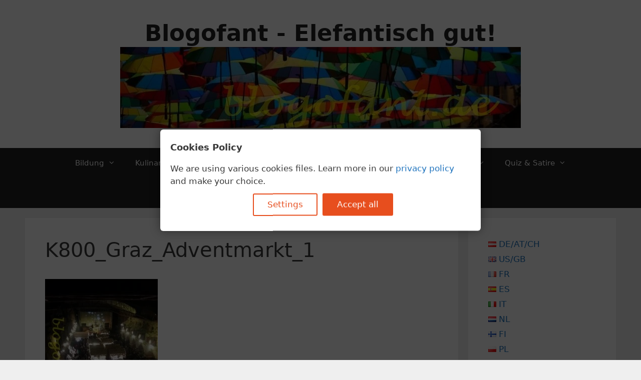

--- FILE ---
content_type: text/html; charset=UTF-8
request_url: https://www.blogofant.de/k800_graz_adventmarkt_1/
body_size: 17274
content:
<!DOCTYPE html><html lang="de-AT" prefix="og: https://ogp.me/ns#"><head><meta charset="UTF-8"> <script defer src="[data-uri]"></script> <style>img:is([sizes="auto" i], [sizes^="auto," i]) { contain-intrinsic-size: 3000px 1500px }</style><meta name="viewport" content="width=device-width, initial-scale=1"><title>K800_Graz_Adventmarkt_1 - Blogofant - Elefantisch gut!</title><meta name="robots" content="follow, index, max-snippet:-1, max-video-preview:-1, max-image-preview:large"/><link rel="canonical" href="https://www.blogofant.de/k800_graz_adventmarkt_1/" /><meta property="og:locale" content="de_DE" /><meta property="og:type" content="article" /><meta property="og:title" content="K800_Graz_Adventmarkt_1 - Blogofant - Elefantisch gut!" /><meta property="og:url" content="https://www.blogofant.de/k800_graz_adventmarkt_1/" /><meta property="og:site_name" content="Blogofant - Elefantisch gut!" /><meta property="article:publisher" content="https://www.facebook.com/davidschlegl.at" /><meta property="article:author" content="https://www.facebook.com/david.schlegl/" /><meta property="og:image" content="https://www.blogofant.de/wp-admin/admin-ajax.php?action=rank_math_overlay_thumb&id=190&type=play&hash=3b9bf94346c0239a012f8c1559f1fd60" /><meta property="og:image:secure_url" content="https://www.blogofant.de/wp-admin/admin-ajax.php?action=rank_math_overlay_thumb&id=190&type=play&hash=3b9bf94346c0239a012f8c1559f1fd60" /><meta property="og:image:width" content="600" /><meta property="og:image:height" content="800" /><meta property="og:image:alt" content="K800_Graz_Adventmarkt_1" /><meta property="og:image:type" content="image/jpeg" /><meta name="twitter:card" content="summary_large_image" /><meta name="twitter:title" content="K800_Graz_Adventmarkt_1 - Blogofant - Elefantisch gut!" /><meta name="twitter:image" content="https://www.blogofant.de/wp-admin/admin-ajax.php?action=rank_math_overlay_thumb&id=190&type=play&hash=3b9bf94346c0239a012f8c1559f1fd60" /> <script type="application/ld+json" class="rank-math-schema-pro">{"@context":"https://schema.org","@graph":[{"@type":"BreadcrumbList","@id":"https://www.blogofant.de/k800_graz_adventmarkt_1/#breadcrumb","itemListElement":[{"@type":"ListItem","position":"1","item":{"@id":"https://www.blogofant.de","name":"Startseite"}},{"@type":"ListItem","position":"2","item":{"@id":"https://www.blogofant.de/k800_graz_adventmarkt_1/","name":"K800_Graz_Adventmarkt_1"}},{"@type":"ListItem","position":"3","item":{"@id":"https://www.blogofant.de/k800_graz_adventmarkt_1/","name":"K800_Graz_Adventmarkt_1"}}]}]}</script> <link rel='dns-prefetch' href='//public-assets.tagconcierge.com' /><link href='https://sp-ao.shortpixel.ai' rel='preconnect' /><link rel="alternate" type="application/rss+xml" title="Blogofant - Elefantisch gut! &raquo; Feed" href="https://www.blogofant.de/de/feed/" /><link rel="alternate" type="application/rss+xml" title="Blogofant - Elefantisch gut! &raquo; Kommentar-Feed" href="https://www.blogofant.de/de/comments/feed/" /><link rel='stylesheet' id='wp-block-library-css' href='https://www.blogofant.de/wp-includes/css/dist/block-library/style.min.css' media='all' /><style id='classic-theme-styles-inline-css'>/*! This file is auto-generated */
.wp-block-button__link{color:#fff;background-color:#32373c;border-radius:9999px;box-shadow:none;text-decoration:none;padding:calc(.667em + 2px) calc(1.333em + 2px);font-size:1.125em}.wp-block-file__button{background:#32373c;color:#fff;text-decoration:none}</style><style id='global-styles-inline-css'>:root{--wp--preset--aspect-ratio--square: 1;--wp--preset--aspect-ratio--4-3: 4/3;--wp--preset--aspect-ratio--3-4: 3/4;--wp--preset--aspect-ratio--3-2: 3/2;--wp--preset--aspect-ratio--2-3: 2/3;--wp--preset--aspect-ratio--16-9: 16/9;--wp--preset--aspect-ratio--9-16: 9/16;--wp--preset--color--black: #000000;--wp--preset--color--cyan-bluish-gray: #abb8c3;--wp--preset--color--white: #ffffff;--wp--preset--color--pale-pink: #f78da7;--wp--preset--color--vivid-red: #cf2e2e;--wp--preset--color--luminous-vivid-orange: #ff6900;--wp--preset--color--luminous-vivid-amber: #fcb900;--wp--preset--color--light-green-cyan: #7bdcb5;--wp--preset--color--vivid-green-cyan: #00d084;--wp--preset--color--pale-cyan-blue: #8ed1fc;--wp--preset--color--vivid-cyan-blue: #0693e3;--wp--preset--color--vivid-purple: #9b51e0;--wp--preset--color--contrast: var(--contrast);--wp--preset--color--contrast-2: var(--contrast-2);--wp--preset--color--contrast-3: var(--contrast-3);--wp--preset--color--base: var(--base);--wp--preset--color--base-2: var(--base-2);--wp--preset--color--base-3: var(--base-3);--wp--preset--color--accent: var(--accent);--wp--preset--gradient--vivid-cyan-blue-to-vivid-purple: linear-gradient(135deg,rgba(6,147,227,1) 0%,rgb(155,81,224) 100%);--wp--preset--gradient--light-green-cyan-to-vivid-green-cyan: linear-gradient(135deg,rgb(122,220,180) 0%,rgb(0,208,130) 100%);--wp--preset--gradient--luminous-vivid-amber-to-luminous-vivid-orange: linear-gradient(135deg,rgba(252,185,0,1) 0%,rgba(255,105,0,1) 100%);--wp--preset--gradient--luminous-vivid-orange-to-vivid-red: linear-gradient(135deg,rgba(255,105,0,1) 0%,rgb(207,46,46) 100%);--wp--preset--gradient--very-light-gray-to-cyan-bluish-gray: linear-gradient(135deg,rgb(238,238,238) 0%,rgb(169,184,195) 100%);--wp--preset--gradient--cool-to-warm-spectrum: linear-gradient(135deg,rgb(74,234,220) 0%,rgb(151,120,209) 20%,rgb(207,42,186) 40%,rgb(238,44,130) 60%,rgb(251,105,98) 80%,rgb(254,248,76) 100%);--wp--preset--gradient--blush-light-purple: linear-gradient(135deg,rgb(255,206,236) 0%,rgb(152,150,240) 100%);--wp--preset--gradient--blush-bordeaux: linear-gradient(135deg,rgb(254,205,165) 0%,rgb(254,45,45) 50%,rgb(107,0,62) 100%);--wp--preset--gradient--luminous-dusk: linear-gradient(135deg,rgb(255,203,112) 0%,rgb(199,81,192) 50%,rgb(65,88,208) 100%);--wp--preset--gradient--pale-ocean: linear-gradient(135deg,rgb(255,245,203) 0%,rgb(182,227,212) 50%,rgb(51,167,181) 100%);--wp--preset--gradient--electric-grass: linear-gradient(135deg,rgb(202,248,128) 0%,rgb(113,206,126) 100%);--wp--preset--gradient--midnight: linear-gradient(135deg,rgb(2,3,129) 0%,rgb(40,116,252) 100%);--wp--preset--font-size--small: 13px;--wp--preset--font-size--medium: 20px;--wp--preset--font-size--large: 36px;--wp--preset--font-size--x-large: 42px;--wp--preset--spacing--20: 0.44rem;--wp--preset--spacing--30: 0.67rem;--wp--preset--spacing--40: 1rem;--wp--preset--spacing--50: 1.5rem;--wp--preset--spacing--60: 2.25rem;--wp--preset--spacing--70: 3.38rem;--wp--preset--spacing--80: 5.06rem;--wp--preset--shadow--natural: 6px 6px 9px rgba(0, 0, 0, 0.2);--wp--preset--shadow--deep: 12px 12px 50px rgba(0, 0, 0, 0.4);--wp--preset--shadow--sharp: 6px 6px 0px rgba(0, 0, 0, 0.2);--wp--preset--shadow--outlined: 6px 6px 0px -3px rgba(255, 255, 255, 1), 6px 6px rgba(0, 0, 0, 1);--wp--preset--shadow--crisp: 6px 6px 0px rgba(0, 0, 0, 1);}:where(.is-layout-flex){gap: 0.5em;}:where(.is-layout-grid){gap: 0.5em;}body .is-layout-flex{display: flex;}.is-layout-flex{flex-wrap: wrap;align-items: center;}.is-layout-flex > :is(*, div){margin: 0;}body .is-layout-grid{display: grid;}.is-layout-grid > :is(*, div){margin: 0;}:where(.wp-block-columns.is-layout-flex){gap: 2em;}:where(.wp-block-columns.is-layout-grid){gap: 2em;}:where(.wp-block-post-template.is-layout-flex){gap: 1.25em;}:where(.wp-block-post-template.is-layout-grid){gap: 1.25em;}.has-black-color{color: var(--wp--preset--color--black) !important;}.has-cyan-bluish-gray-color{color: var(--wp--preset--color--cyan-bluish-gray) !important;}.has-white-color{color: var(--wp--preset--color--white) !important;}.has-pale-pink-color{color: var(--wp--preset--color--pale-pink) !important;}.has-vivid-red-color{color: var(--wp--preset--color--vivid-red) !important;}.has-luminous-vivid-orange-color{color: var(--wp--preset--color--luminous-vivid-orange) !important;}.has-luminous-vivid-amber-color{color: var(--wp--preset--color--luminous-vivid-amber) !important;}.has-light-green-cyan-color{color: var(--wp--preset--color--light-green-cyan) !important;}.has-vivid-green-cyan-color{color: var(--wp--preset--color--vivid-green-cyan) !important;}.has-pale-cyan-blue-color{color: var(--wp--preset--color--pale-cyan-blue) !important;}.has-vivid-cyan-blue-color{color: var(--wp--preset--color--vivid-cyan-blue) !important;}.has-vivid-purple-color{color: var(--wp--preset--color--vivid-purple) !important;}.has-black-background-color{background-color: var(--wp--preset--color--black) !important;}.has-cyan-bluish-gray-background-color{background-color: var(--wp--preset--color--cyan-bluish-gray) !important;}.has-white-background-color{background-color: var(--wp--preset--color--white) !important;}.has-pale-pink-background-color{background-color: var(--wp--preset--color--pale-pink) !important;}.has-vivid-red-background-color{background-color: var(--wp--preset--color--vivid-red) !important;}.has-luminous-vivid-orange-background-color{background-color: var(--wp--preset--color--luminous-vivid-orange) !important;}.has-luminous-vivid-amber-background-color{background-color: var(--wp--preset--color--luminous-vivid-amber) !important;}.has-light-green-cyan-background-color{background-color: var(--wp--preset--color--light-green-cyan) !important;}.has-vivid-green-cyan-background-color{background-color: var(--wp--preset--color--vivid-green-cyan) !important;}.has-pale-cyan-blue-background-color{background-color: var(--wp--preset--color--pale-cyan-blue) !important;}.has-vivid-cyan-blue-background-color{background-color: var(--wp--preset--color--vivid-cyan-blue) !important;}.has-vivid-purple-background-color{background-color: var(--wp--preset--color--vivid-purple) !important;}.has-black-border-color{border-color: var(--wp--preset--color--black) !important;}.has-cyan-bluish-gray-border-color{border-color: var(--wp--preset--color--cyan-bluish-gray) !important;}.has-white-border-color{border-color: var(--wp--preset--color--white) !important;}.has-pale-pink-border-color{border-color: var(--wp--preset--color--pale-pink) !important;}.has-vivid-red-border-color{border-color: var(--wp--preset--color--vivid-red) !important;}.has-luminous-vivid-orange-border-color{border-color: var(--wp--preset--color--luminous-vivid-orange) !important;}.has-luminous-vivid-amber-border-color{border-color: var(--wp--preset--color--luminous-vivid-amber) !important;}.has-light-green-cyan-border-color{border-color: var(--wp--preset--color--light-green-cyan) !important;}.has-vivid-green-cyan-border-color{border-color: var(--wp--preset--color--vivid-green-cyan) !important;}.has-pale-cyan-blue-border-color{border-color: var(--wp--preset--color--pale-cyan-blue) !important;}.has-vivid-cyan-blue-border-color{border-color: var(--wp--preset--color--vivid-cyan-blue) !important;}.has-vivid-purple-border-color{border-color: var(--wp--preset--color--vivid-purple) !important;}.has-vivid-cyan-blue-to-vivid-purple-gradient-background{background: var(--wp--preset--gradient--vivid-cyan-blue-to-vivid-purple) !important;}.has-light-green-cyan-to-vivid-green-cyan-gradient-background{background: var(--wp--preset--gradient--light-green-cyan-to-vivid-green-cyan) !important;}.has-luminous-vivid-amber-to-luminous-vivid-orange-gradient-background{background: var(--wp--preset--gradient--luminous-vivid-amber-to-luminous-vivid-orange) !important;}.has-luminous-vivid-orange-to-vivid-red-gradient-background{background: var(--wp--preset--gradient--luminous-vivid-orange-to-vivid-red) !important;}.has-very-light-gray-to-cyan-bluish-gray-gradient-background{background: var(--wp--preset--gradient--very-light-gray-to-cyan-bluish-gray) !important;}.has-cool-to-warm-spectrum-gradient-background{background: var(--wp--preset--gradient--cool-to-warm-spectrum) !important;}.has-blush-light-purple-gradient-background{background: var(--wp--preset--gradient--blush-light-purple) !important;}.has-blush-bordeaux-gradient-background{background: var(--wp--preset--gradient--blush-bordeaux) !important;}.has-luminous-dusk-gradient-background{background: var(--wp--preset--gradient--luminous-dusk) !important;}.has-pale-ocean-gradient-background{background: var(--wp--preset--gradient--pale-ocean) !important;}.has-electric-grass-gradient-background{background: var(--wp--preset--gradient--electric-grass) !important;}.has-midnight-gradient-background{background: var(--wp--preset--gradient--midnight) !important;}.has-small-font-size{font-size: var(--wp--preset--font-size--small) !important;}.has-medium-font-size{font-size: var(--wp--preset--font-size--medium) !important;}.has-large-font-size{font-size: var(--wp--preset--font-size--large) !important;}.has-x-large-font-size{font-size: var(--wp--preset--font-size--x-large) !important;}
:where(.wp-block-post-template.is-layout-flex){gap: 1.25em;}:where(.wp-block-post-template.is-layout-grid){gap: 1.25em;}
:where(.wp-block-columns.is-layout-flex){gap: 2em;}:where(.wp-block-columns.is-layout-grid){gap: 2em;}
:root :where(.wp-block-pullquote){font-size: 1.5em;line-height: 1.6;}</style><style id='dominant-color-styles-inline-css'>img[data-dominant-color]:not(.has-transparency) { background-color: var(--dominant-color); }</style><link rel='stylesheet' id='gtm-consent-mode-banner-css' href='https://public-assets.tagconcierge.com/consent-banner/1.2.3/styles/light.css' media='all' /><link rel='stylesheet' id='quiz-maker-css' href='https://www.blogofant.de/wp-content/cache/autoptimize/css/autoptimize_single_b8bfe1d3930ef0a700f5dfec1dd310df.css' media='all' /><link rel='stylesheet' id='toc-screen-css' href='https://www.blogofant.de/wp-content/plugins/table-of-contents-plus/screen.min.css' media='all' /><style id='toc-screen-inline-css'>div#toc_container {width: 100%;}</style><link rel='stylesheet' id='generate-style-grid-css' href='https://www.blogofant.de/wp-content/themes/generatepress/assets/css/unsemantic-grid.min.css' media='all' /><link rel='stylesheet' id='generate-style-css' href='https://www.blogofant.de/wp-content/themes/generatepress/assets/css/style.min.css' media='all' /><style id='generate-style-inline-css'>body{background-color:#efefef;color:#3a3a3a;}a{color:#1e73be;}a:hover, a:focus, a:active{color:#000000;}body .grid-container{max-width:1100px;}.wp-block-group__inner-container{max-width:1100px;margin-left:auto;margin-right:auto;}.generate-back-to-top{font-size:20px;border-radius:3px;position:fixed;bottom:30px;right:30px;line-height:40px;width:40px;text-align:center;z-index:10;transition:opacity 300ms ease-in-out;opacity:0.1;transform:translateY(1000px);}.generate-back-to-top__show{opacity:1;transform:translateY(0);}:root{--contrast:#222222;--contrast-2:#575760;--contrast-3:#b2b2be;--base:#f0f0f0;--base-2:#f7f8f9;--base-3:#ffffff;--accent:#1e73be;}:root .has-contrast-color{color:var(--contrast);}:root .has-contrast-background-color{background-color:var(--contrast);}:root .has-contrast-2-color{color:var(--contrast-2);}:root .has-contrast-2-background-color{background-color:var(--contrast-2);}:root .has-contrast-3-color{color:var(--contrast-3);}:root .has-contrast-3-background-color{background-color:var(--contrast-3);}:root .has-base-color{color:var(--base);}:root .has-base-background-color{background-color:var(--base);}:root .has-base-2-color{color:var(--base-2);}:root .has-base-2-background-color{background-color:var(--base-2);}:root .has-base-3-color{color:var(--base-3);}:root .has-base-3-background-color{background-color:var(--base-3);}:root .has-accent-color{color:var(--accent);}:root .has-accent-background-color{background-color:var(--accent);}.gp-modal:not(.gp-modal--open):not(.gp-modal--transition){display:none;}.gp-modal--transition:not(.gp-modal--open){pointer-events:none;}.gp-modal-overlay:not(.gp-modal-overlay--open):not(.gp-modal--transition){display:none;}.gp-modal__overlay{display:none;position:fixed;top:0;left:0;right:0;bottom:0;background:rgba(0,0,0,0.2);display:flex;justify-content:center;align-items:center;z-index:10000;backdrop-filter:blur(3px);transition:opacity 500ms ease;opacity:0;}.gp-modal--open:not(.gp-modal--transition) .gp-modal__overlay{opacity:1;}.gp-modal__container{max-width:100%;max-height:100vh;transform:scale(0.9);transition:transform 500ms ease;padding:0 10px;}.gp-modal--open:not(.gp-modal--transition) .gp-modal__container{transform:scale(1);}.search-modal-fields{display:flex;}.gp-search-modal .gp-modal__overlay{align-items:flex-start;padding-top:25vh;background:var(--gp-search-modal-overlay-bg-color);}.search-modal-form{width:500px;max-width:100%;background-color:var(--gp-search-modal-bg-color);color:var(--gp-search-modal-text-color);}.search-modal-form .search-field, .search-modal-form .search-field:focus{width:100%;height:60px;background-color:transparent;border:0;appearance:none;color:currentColor;}.search-modal-fields button, .search-modal-fields button:active, .search-modal-fields button:focus, .search-modal-fields button:hover{background-color:transparent;border:0;color:currentColor;width:60px;}body, button, input, select, textarea{font-family:-apple-system, system-ui, BlinkMacSystemFont, "Segoe UI", Helvetica, Arial, sans-serif, "Apple Color Emoji", "Segoe UI Emoji", "Segoe UI Symbol";}body{line-height:1.5;}.entry-content > [class*="wp-block-"]:not(:last-child):not(.wp-block-heading){margin-bottom:1.5em;}.main-title{font-size:45px;}.main-navigation .main-nav ul ul li a{font-size:14px;}.sidebar .widget, .footer-widgets .widget{font-size:17px;}h1{font-weight:300;font-size:40px;}h2{font-weight:300;font-size:30px;}h3{font-size:20px;}h4{font-size:inherit;}h5{font-size:inherit;}@media (max-width:768px){.main-title{font-size:30px;}h1{font-size:30px;}h2{font-size:25px;}}.top-bar{background-color:#636363;color:#ffffff;}.top-bar a{color:#ffffff;}.top-bar a:hover{color:#303030;}.site-header{background-color:#ffffff;color:#3a3a3a;}.site-header a{color:#3a3a3a;}.main-title a,.main-title a:hover{color:#222222;}.site-description{color:#757575;}.main-navigation,.main-navigation ul ul{background-color:#222222;}.main-navigation .main-nav ul li a, .main-navigation .menu-toggle, .main-navigation .menu-bar-items{color:#ffffff;}.main-navigation .main-nav ul li:not([class*="current-menu-"]):hover > a, .main-navigation .main-nav ul li:not([class*="current-menu-"]):focus > a, .main-navigation .main-nav ul li.sfHover:not([class*="current-menu-"]) > a, .main-navigation .menu-bar-item:hover > a, .main-navigation .menu-bar-item.sfHover > a{color:#ffffff;background-color:#3f3f3f;}button.menu-toggle:hover,button.menu-toggle:focus,.main-navigation .mobile-bar-items a,.main-navigation .mobile-bar-items a:hover,.main-navigation .mobile-bar-items a:focus{color:#ffffff;}.main-navigation .main-nav ul li[class*="current-menu-"] > a{color:#ffffff;background-color:#3f3f3f;}.navigation-search input[type="search"],.navigation-search input[type="search"]:active, .navigation-search input[type="search"]:focus, .main-navigation .main-nav ul li.search-item.active > a, .main-navigation .menu-bar-items .search-item.active > a{color:#ffffff;background-color:#3f3f3f;}.main-navigation ul ul{background-color:#3f3f3f;}.main-navigation .main-nav ul ul li a{color:#ffffff;}.main-navigation .main-nav ul ul li:not([class*="current-menu-"]):hover > a,.main-navigation .main-nav ul ul li:not([class*="current-menu-"]):focus > a, .main-navigation .main-nav ul ul li.sfHover:not([class*="current-menu-"]) > a{color:#ffffff;background-color:#4f4f4f;}.main-navigation .main-nav ul ul li[class*="current-menu-"] > a{color:#ffffff;background-color:#4f4f4f;}.separate-containers .inside-article, .separate-containers .comments-area, .separate-containers .page-header, .one-container .container, .separate-containers .paging-navigation, .inside-page-header{background-color:#ffffff;}.entry-meta{color:#595959;}.entry-meta a{color:#595959;}.entry-meta a:hover{color:#1e73be;}.sidebar .widget{background-color:#ffffff;}.sidebar .widget .widget-title{color:#000000;}.footer-widgets{background-color:#ffffff;}.footer-widgets .widget-title{color:#000000;}.site-info{color:#ffffff;background-color:#222222;}.site-info a{color:#ffffff;}.site-info a:hover{color:#606060;}.footer-bar .widget_nav_menu .current-menu-item a{color:#606060;}input[type="text"],input[type="email"],input[type="url"],input[type="password"],input[type="search"],input[type="tel"],input[type="number"],textarea,select{color:#666666;background-color:#fafafa;border-color:#cccccc;}input[type="text"]:focus,input[type="email"]:focus,input[type="url"]:focus,input[type="password"]:focus,input[type="search"]:focus,input[type="tel"]:focus,input[type="number"]:focus,textarea:focus,select:focus{color:#666666;background-color:#ffffff;border-color:#bfbfbf;}button,html input[type="button"],input[type="reset"],input[type="submit"],a.button,a.wp-block-button__link:not(.has-background){color:#ffffff;background-color:#666666;}button:hover,html input[type="button"]:hover,input[type="reset"]:hover,input[type="submit"]:hover,a.button:hover,button:focus,html input[type="button"]:focus,input[type="reset"]:focus,input[type="submit"]:focus,a.button:focus,a.wp-block-button__link:not(.has-background):active,a.wp-block-button__link:not(.has-background):focus,a.wp-block-button__link:not(.has-background):hover{color:#ffffff;background-color:#3f3f3f;}a.generate-back-to-top{background-color:rgba( 0,0,0,0.4 );color:#ffffff;}a.generate-back-to-top:hover,a.generate-back-to-top:focus{background-color:rgba( 0,0,0,0.6 );color:#ffffff;}:root{--gp-search-modal-bg-color:var(--base-3);--gp-search-modal-text-color:var(--contrast);--gp-search-modal-overlay-bg-color:rgba(0,0,0,0.2);}@media (max-width:768px){.main-navigation .menu-bar-item:hover > a, .main-navigation .menu-bar-item.sfHover > a{background:none;color:#ffffff;}}.inside-top-bar{padding:10px;}.inside-header{padding:40px;}.site-main .wp-block-group__inner-container{padding:40px;}.entry-content .alignwide, body:not(.no-sidebar) .entry-content .alignfull{margin-left:-40px;width:calc(100% + 80px);max-width:calc(100% + 80px);}.container.grid-container{max-width:1180px;}.rtl .menu-item-has-children .dropdown-menu-toggle{padding-left:20px;}.rtl .main-navigation .main-nav ul li.menu-item-has-children > a{padding-right:20px;}.site-info{padding:20px;}@media (max-width:768px){.separate-containers .inside-article, .separate-containers .comments-area, .separate-containers .page-header, .separate-containers .paging-navigation, .one-container .site-content, .inside-page-header{padding:30px;}.site-main .wp-block-group__inner-container{padding:30px;}.site-info{padding-right:10px;padding-left:10px;}.entry-content .alignwide, body:not(.no-sidebar) .entry-content .alignfull{margin-left:-30px;width:calc(100% + 60px);max-width:calc(100% + 60px);}}.one-container .sidebar .widget{padding:0px;}/* End cached CSS */@media (max-width:768px){.main-navigation .menu-toggle,.main-navigation .mobile-bar-items,.sidebar-nav-mobile:not(#sticky-placeholder){display:block;}.main-navigation ul,.gen-sidebar-nav{display:none;}[class*="nav-float-"] .site-header .inside-header > *{float:none;clear:both;}}</style><link rel='stylesheet' id='generate-mobile-style-css' href='https://www.blogofant.de/wp-content/themes/generatepress/assets/css/mobile.min.css' media='all' /><link rel='stylesheet' id='generate-font-icons-css' href='https://www.blogofant.de/wp-content/themes/generatepress/assets/css/components/font-icons.min.css' media='all' /> <script defer src="https://public-assets.tagconcierge.com/consent-banner/1.2.3/cb.min.js" id="gtm-consent-mode-banner-js"></script> <script defer id="gtm-consent-mode-banner-js-after" src="[data-uri]"></script> <script defer id="image-watermark-no-right-click-js-before" src="[data-uri]"></script> <script defer src="https://www.blogofant.de/wp-content/cache/autoptimize/js/autoptimize_single_517981b185ca4eb37cdc81f1e107bf25.js" id="image-watermark-no-right-click-js"></script> <script defer src="https://www.blogofant.de/wp-includes/js/jquery/jquery.min.js" id="jquery-core-js"></script> <script defer src="https://www.blogofant.de/wp-includes/js/jquery/jquery-migrate.min.js" id="jquery-migrate-js"></script> <script defer id="seo-automated-link-building-js-extra" src="[data-uri]"></script> <script defer src="https://www.blogofant.de/wp-content/cache/autoptimize/js/autoptimize_single_b7659062e0651f6b1138c27e4c1ba4f8.js" id="seo-automated-link-building-js"></script> <link rel="https://api.w.org/" href="https://www.blogofant.de/wp-json/" /><link rel="alternate" title="JSON" type="application/json" href="https://www.blogofant.de/wp-json/wp/v2/media/190" /><link rel="EditURI" type="application/rsd+xml" title="RSD" href="https://www.blogofant.de/xmlrpc.php?rsd" /><meta name="generator" content="WordPress 6.7.4" /><link rel='shortlink' href='https://www.blogofant.de/?p=190' /><link rel="alternate" title="oEmbed (JSON)" type="application/json+oembed" href="https://www.blogofant.de/wp-json/oembed/1.0/embed?url=https%3A%2F%2Fwww.blogofant.de%2Fk800_graz_adventmarkt_1%2F" /><link rel="alternate" title="oEmbed (XML)" type="text/xml+oembed" href="https://www.blogofant.de/wp-json/oembed/1.0/embed?url=https%3A%2F%2Fwww.blogofant.de%2Fk800_graz_adventmarkt_1%2F&#038;format=xml" /><meta name="generator" content="auto-sizes 1.4.0"><meta name="generator" content="dominant-color-images 1.2.0"><meta name="generator" content="performance-lab 3.9.0; plugins: auto-sizes, dominant-color-images, embed-optimizer, image-prioritizer, performant-translations, speculation-rules"><meta name="generator" content="performant-translations 1.2.0"><meta name="generator" content="speculation-rules 1.5.0"><meta name="generator" content="optimization-detective 1.0.0-beta3"><meta name="generator" content="embed-optimizer 1.0.0-beta2"><meta name="generator" content="image-prioritizer 1.0.0-beta2"> <script defer id="google_gtagjs" src="https://www.googletagmanager.com/gtag/js?id=G-QTZBYGWYQ4"></script> <script defer id="google_gtagjs-inline" src="[data-uri]"></script> <link rel="icon" href="https://sp-ao.shortpixel.ai/client/to_webp,q_glossy,ret_img,w_32,h_32/https://www.blogofant.de/wp-content/uploads/2021/02/cropped-cropped-K800_favicon-32x32.jpg" sizes="32x32" /><link rel="icon" href="https://sp-ao.shortpixel.ai/client/to_webp,q_glossy,ret_img,w_192,h_192/https://www.blogofant.de/wp-content/uploads/2021/02/cropped-cropped-K800_favicon-192x192.jpg" sizes="192x192" /><link rel="apple-touch-icon" href="https://sp-ao.shortpixel.ai/client/to_webp,q_glossy,ret_img,w_180,h_180/https://www.blogofant.de/wp-content/uploads/2021/02/cropped-cropped-K800_favicon-180x180.jpg" /><meta name="msapplication-TileImage" content="https://www.blogofant.de/wp-content/uploads/2021/02/cropped-cropped-K800_favicon-270x270.jpg" /><style id="wp-custom-css">.home .tags-links {display: none;}</style></head><body class="attachment attachment-template-default single single-attachment postid-190 attachmentid-190 attachment-jpeg wp-custom-logo wp-embed-responsive right-sidebar nav-below-header separate-containers fluid-header active-footer-widgets-3 nav-aligned-center header-aligned-center dropdown-hover" itemtype="https://schema.org/Blog" itemscope> <a class="screen-reader-text skip-link" href="#content" title="Skip to content">Skip to content</a><header class="site-header" id="masthead" aria-label="Site"  itemtype="https://schema.org/WPHeader" itemscope><div class="inside-header"><div class="site-branding"><p class="main-title" itemprop="headline"> <a href="https://www.blogofant.de/de/" rel="home">Blogofant - Elefantisch gut!</a></p></div><div class="site-logo"> <a href="https://www.blogofant.de/de/" rel="home"> <img decoding="async" data-od-unknown-tag data-od-xpath="/HTML/BODY/HEADER[@id=&#039;masthead&#039;]/*[1][self::DIV]/*[2][self::DIV]/*[1][self::A]/*[1][self::IMG]"  class="header-image is-logo-image" alt="Blogofant &#8211; Elefantisch gut!" src="https://sp-ao.shortpixel.ai/client/to_webp,q_glossy,ret_img/https://www.blogofant.de/wp-content/uploads/2021/02/cropped-Bukarest_Pasajul_Victoria_3-1.jpg.webp" /> </a></div></div></header><nav class="main-navigation sub-menu-right" id="site-navigation" aria-label="Primary"  itemtype="https://schema.org/SiteNavigationElement" itemscope><div class="inside-navigation grid-container grid-parent"> <button class="menu-toggle" aria-controls="primary-menu" aria-expanded="false"> <span class="mobile-menu">Menu</span> </button><div id="primary-menu" class="main-nav"><ul id="menu-germanmenu" class=" menu sf-menu"><li id="menu-item-70" class="menu-item menu-item-type-taxonomy menu-item-object-category menu-item-has-children menu-item-70"><a href="https://www.blogofant.de/de/bildung/">Bildung<span role="presentation" class="dropdown-menu-toggle"></span></a><ul class="sub-menu"><li id="menu-item-1147" class="menu-item menu-item-type-taxonomy menu-item-object-category menu-item-1147"><a href="https://www.blogofant.de/de/bildung/apex/">APEX</a></li><li id="menu-item-790" class="menu-item menu-item-type-taxonomy menu-item-object-category menu-item-790"><a href="https://www.blogofant.de/de/bildung/biologie/">Biologie</a></li><li id="menu-item-3418" class="menu-item menu-item-type-taxonomy menu-item-object-category menu-item-has-children menu-item-3418"><a href="https://www.blogofant.de/de/bildung/cloud-computing/">Cloud Computing<span role="presentation" class="dropdown-menu-toggle"></span></a><ul class="sub-menu"><li id="menu-item-3419" class="menu-item menu-item-type-taxonomy menu-item-object-category menu-item-3419"><a href="https://www.blogofant.de/de/bildung/cloud-computing/azure/">Azure</a></li></ul></li><li id="menu-item-791" class="menu-item menu-item-type-taxonomy menu-item-object-category menu-item-791"><a href="https://www.blogofant.de/de/bildung/datenbank/">Datenbank</a></li><li id="menu-item-792" class="menu-item menu-item-type-taxonomy menu-item-object-category menu-item-792"><a href="https://www.blogofant.de/de/bildung/finanzen/">Finanzen</a></li><li id="menu-item-793" class="menu-item menu-item-type-taxonomy menu-item-object-category menu-item-793"><a href="https://www.blogofant.de/de/bildung/geschichte/">Geschichte</a></li><li id="menu-item-794" class="menu-item menu-item-type-taxonomy menu-item-object-category menu-item-794"><a href="https://www.blogofant.de/de/bildung/marketing/">Marketing</a></li><li id="menu-item-828" class="menu-item menu-item-type-taxonomy menu-item-object-category menu-item-828"><a href="https://www.blogofant.de/de/bildung/pharmazie/">Pharmazie</a></li><li id="menu-item-829" class="menu-item menu-item-type-taxonomy menu-item-object-category menu-item-829"><a href="https://www.blogofant.de/de/bildung/physik/">Physik</a></li><li id="menu-item-830" class="menu-item menu-item-type-taxonomy menu-item-object-category menu-item-830"><a href="https://www.blogofant.de/de/bildung/produktion/">Produktion</a></li><li id="menu-item-831" class="menu-item menu-item-type-taxonomy menu-item-object-category menu-item-831"><a href="https://www.blogofant.de/de/bildung/programmiersprachen/">Programmiersprachen</a></li><li id="menu-item-832" class="menu-item menu-item-type-taxonomy menu-item-object-category menu-item-832"><a href="https://www.blogofant.de/de/bildung/psychologie/">Psychologie</a></li><li id="menu-item-833" class="menu-item menu-item-type-taxonomy menu-item-object-category menu-item-833"><a href="https://www.blogofant.de/de/bildung/seo/">SEO</a></li><li id="menu-item-834" class="menu-item menu-item-type-taxonomy menu-item-object-category menu-item-834"><a href="https://www.blogofant.de/de/bildung/vserver/">vServer</a></li><li id="menu-item-835" class="menu-item menu-item-type-taxonomy menu-item-object-category menu-item-835"><a href="https://www.blogofant.de/de/bildung/websprachen/">Websprachen</a></li><li id="menu-item-836" class="menu-item menu-item-type-taxonomy menu-item-object-category menu-item-836"><a href="https://www.blogofant.de/de/bildung/wirtschaft/">Wirtschaft</a></li></ul></li><li id="menu-item-71" class="menu-item menu-item-type-taxonomy menu-item-object-category menu-item-has-children menu-item-71"><a href="https://www.blogofant.de/de/kulinarik/">Kulinarik<span role="presentation" class="dropdown-menu-toggle"></span></a><ul class="sub-menu"><li id="menu-item-3420" class="menu-item menu-item-type-taxonomy menu-item-object-category menu-item-3420"><a href="https://www.blogofant.de/de/sport-health/biohacking/">Biohacking</a></li></ul></li><li id="menu-item-75" class="menu-item menu-item-type-taxonomy menu-item-object-category menu-item-has-children menu-item-75"><a href="https://www.blogofant.de/de/technik/">Technik &amp; Medien<span role="presentation" class="dropdown-menu-toggle"></span></a><ul class="sub-menu"><li id="menu-item-594" class="menu-item menu-item-type-taxonomy menu-item-object-category menu-item-has-children menu-item-594"><a href="https://www.blogofant.de/de/app/">App<span role="presentation" class="dropdown-menu-toggle"></span></a><ul class="sub-menu"><li id="menu-item-595" class="menu-item menu-item-type-taxonomy menu-item-object-category menu-item-595"><a href="https://www.blogofant.de/de/app/airlines-manager/">Airlines Manager</a></li><li id="menu-item-837" class="menu-item menu-item-type-taxonomy menu-item-object-category menu-item-837"><a href="https://www.blogofant.de/de/app/call-of-duty-mobile/">Call of Duty Mobile</a></li></ul></li><li id="menu-item-4485" class="menu-item menu-item-type-taxonomy menu-item-object-category menu-item-has-children menu-item-4485"><a href="https://www.blogofant.de/de/technik/hardware/">Hardware<span role="presentation" class="dropdown-menu-toggle"></span></a><ul class="sub-menu"><li id="menu-item-4484" class="menu-item menu-item-type-taxonomy menu-item-object-category menu-item-4484"><a href="https://www.blogofant.de/en/technology/bravo-quadrant-throttle/">Bravo Quadrant Throttle</a></li></ul></li><li id="menu-item-826" class="menu-item menu-item-type-taxonomy menu-item-object-category menu-item-826"><a href="https://www.blogofant.de/de/technik/pc-laptop/">PC &amp; Laptop</a></li><li id="menu-item-827" class="menu-item menu-item-type-taxonomy menu-item-object-category menu-item-827"><a href="https://www.blogofant.de/de/technik/smartwatch/">Smartwatch</a></li><li id="menu-item-596" class="menu-item menu-item-type-taxonomy menu-item-object-category menu-item-has-children menu-item-596"><a href="https://www.blogofant.de/de/spiele/">Spiele<span role="presentation" class="dropdown-menu-toggle"></span></a><ul class="sub-menu"><li id="menu-item-4490" class="menu-item menu-item-type-taxonomy menu-item-object-category menu-item-4490"><a href="https://www.blogofant.de/de/spiele/fallout-76/">Fallout 76</a></li><li id="menu-item-4488" class="menu-item menu-item-type-taxonomy menu-item-object-category menu-item-4488"><a href="https://www.blogofant.de/de/spiele/microsoft-flugsimulator-2020/">MSFS</a></li><li id="menu-item-597" class="menu-item menu-item-type-taxonomy menu-item-object-category menu-item-597"><a href="https://www.blogofant.de/de/spiele/planet-zoo/">Planet Zoo</a></li></ul></li><li id="menu-item-4486" class="menu-item menu-item-type-taxonomy menu-item-object-category menu-item-has-children menu-item-4486"><a href="https://www.blogofant.de/de/technik/software/">Software<span role="presentation" class="dropdown-menu-toggle"></span></a><ul class="sub-menu"><li id="menu-item-4483" class="menu-item menu-item-type-taxonomy menu-item-object-category menu-item-4483"><a href="https://www.blogofant.de/de/technik/flybywire-simulations/">FlyByWire Simulations</a></li><li id="menu-item-4487" class="menu-item menu-item-type-taxonomy menu-item-object-category menu-item-4487"><a href="https://www.blogofant.de/de/technik/spad-next/">Spad.Next</a></li></ul></li></ul></li><li id="menu-item-72" class="menu-item menu-item-type-taxonomy menu-item-object-category menu-item-has-children menu-item-72"><a href="https://www.blogofant.de/de/ratgeber/">Ratgeber<span role="presentation" class="dropdown-menu-toggle"></span></a><ul class="sub-menu"><li id="menu-item-805" class="menu-item menu-item-type-taxonomy menu-item-object-category menu-item-805"><a href="https://www.blogofant.de/de/ratgeber/energie/">Energie</a></li><li id="menu-item-804" class="menu-item menu-item-type-taxonomy menu-item-object-category menu-item-804"><a href="https://www.blogofant.de/de/ratgeber/elektronik/">Elektronik</a></li><li id="menu-item-1150" class="menu-item menu-item-type-taxonomy menu-item-object-category menu-item-1150"><a href="https://www.blogofant.de/de/ratgeber/haushalt-garten/">Haushalt &amp; Garten</a></li><li id="menu-item-806" class="menu-item menu-item-type-taxonomy menu-item-object-category menu-item-806"><a href="https://www.blogofant.de/de/ratgeber/kaufempfehlung/">Kaufempfehlung</a></li><li id="menu-item-807" class="menu-item menu-item-type-taxonomy menu-item-object-category menu-item-807"><a href="https://www.blogofant.de/de/ratgeber/lexikon/">Lexikon</a></li><li id="menu-item-808" class="menu-item menu-item-type-taxonomy menu-item-object-category menu-item-808"><a href="https://www.blogofant.de/de/ratgeber/mobilitaet/">Mobilität</a></li><li id="menu-item-817" class="menu-item menu-item-type-taxonomy menu-item-object-category menu-item-has-children menu-item-817"><a href="https://www.blogofant.de/de/sprachen/">Sprachen<span role="presentation" class="dropdown-menu-toggle"></span></a><ul class="sub-menu"><li id="menu-item-798" class="menu-item menu-item-type-taxonomy menu-item-object-category menu-item-798"><a href="https://www.blogofant.de/de/sprachen/daenisch/">Dänisch</a></li><li id="menu-item-799" class="menu-item menu-item-type-taxonomy menu-item-object-category menu-item-799"><a href="https://www.blogofant.de/de/sprachen/finnisch/">Finnisch</a></li><li id="menu-item-800" class="menu-item menu-item-type-taxonomy menu-item-object-category menu-item-800"><a href="https://www.blogofant.de/de/sprachen/franzoesisch/">Französisch</a></li><li id="menu-item-801" class="menu-item menu-item-type-taxonomy menu-item-object-category menu-item-801"><a href="https://www.blogofant.de/de/sprachen/griechisch/">Griechisch</a></li><li id="menu-item-802" class="menu-item menu-item-type-taxonomy menu-item-object-category menu-item-802"><a href="https://www.blogofant.de/de/sprachen/italienisch/">Italienisch</a></li><li id="menu-item-803" class="menu-item menu-item-type-taxonomy menu-item-object-category menu-item-803"><a href="https://www.blogofant.de/de/sprachen/kroatisch/">Kroatisch</a></li><li id="menu-item-818" class="menu-item menu-item-type-taxonomy menu-item-object-category menu-item-818"><a href="https://www.blogofant.de/de/sprachen/niederlaendisch/">Niederländisch</a></li><li id="menu-item-819" class="menu-item menu-item-type-taxonomy menu-item-object-category menu-item-819"><a href="https://www.blogofant.de/de/sprachen/polnisch/">Polnisch</a></li><li id="menu-item-820" class="menu-item menu-item-type-taxonomy menu-item-object-category menu-item-820"><a href="https://www.blogofant.de/de/sprachen/schwedisch/">Schwedisch</a></li><li id="menu-item-821" class="menu-item menu-item-type-taxonomy menu-item-object-category menu-item-821"><a href="https://www.blogofant.de/de/sprachen/slowakisch/">Slowakisch</a></li><li id="menu-item-822" class="menu-item menu-item-type-taxonomy menu-item-object-category menu-item-822"><a href="https://www.blogofant.de/de/sprachen/slowenisch/">Slowenisch</a></li><li id="menu-item-823" class="menu-item menu-item-type-taxonomy menu-item-object-category menu-item-823"><a href="https://www.blogofant.de/de/sprachen/tschechisch/">Tschechisch</a></li><li id="menu-item-824" class="menu-item menu-item-type-taxonomy menu-item-object-category menu-item-824"><a href="https://www.blogofant.de/de/sprachen/tuerkisch/">Türkisch</a></li><li id="menu-item-825" class="menu-item menu-item-type-taxonomy menu-item-object-category menu-item-825"><a href="https://www.blogofant.de/de/sprachen/ungarisch/">Ungarisch</a></li></ul></li></ul></li><li id="menu-item-73" class="menu-item menu-item-type-taxonomy menu-item-object-category menu-item-has-children menu-item-73"><a href="https://www.blogofant.de/de/reisen/">Reisen<span role="presentation" class="dropdown-menu-toggle"></span></a><ul class="sub-menu"><li id="menu-item-6842" class="menu-item menu-item-type-taxonomy menu-item-object-category menu-item-6842"><a href="https://www.blogofant.de/de/reisen/australien/">Australien</a></li><li id="menu-item-5077" class="menu-item menu-item-type-taxonomy menu-item-object-category menu-item-5077"><a href="https://www.blogofant.de/de/reisen/estland/">Estland</a></li><li id="menu-item-5078" class="menu-item menu-item-type-taxonomy menu-item-object-category menu-item-5078"><a href="https://www.blogofant.de/de/reisen/finnland/">Finnland</a></li><li id="menu-item-1152" class="menu-item menu-item-type-taxonomy menu-item-object-category menu-item-has-children menu-item-1152"><a href="https://www.blogofant.de/de/reisen/griechenland/">Griechenland<span role="presentation" class="dropdown-menu-toggle"></span></a><ul class="sub-menu"><li id="menu-item-5085" class="menu-item menu-item-type-taxonomy menu-item-object-category menu-item-5085"><a href="https://www.blogofant.de/de/reisen/griechenland/kos/">Kos</a></li><li id="menu-item-1157" class="menu-item menu-item-type-taxonomy menu-item-object-category menu-item-1157"><a href="https://www.blogofant.de/de/reisen/griechenland/rhodos/">Rhodos</a></li><li id="menu-item-1158" class="menu-item menu-item-type-taxonomy menu-item-object-category menu-item-1158"><a href="https://www.blogofant.de/de/reisen/griechenland/symi/">Symi</a></li></ul></li><li id="menu-item-5079" class="menu-item menu-item-type-taxonomy menu-item-object-category menu-item-5079"><a href="https://www.blogofant.de/de/reisen/grossbritannien/">Großbritannien</a></li><li id="menu-item-5080" class="menu-item menu-item-type-taxonomy menu-item-object-category menu-item-5080"><a href="https://www.blogofant.de/de/reisen/island/">Island</a></li><li id="menu-item-811" class="menu-item menu-item-type-taxonomy menu-item-object-category menu-item-811"><a href="https://www.blogofant.de/de/reisen/italien/">Italien</a></li><li id="menu-item-5082" class="menu-item menu-item-type-taxonomy menu-item-object-category menu-item-5082"><a href="https://www.blogofant.de/de/reisen/karibik/">Karibik</a></li><li id="menu-item-5083" class="menu-item menu-item-type-taxonomy menu-item-object-category menu-item-5083"><a href="https://www.blogofant.de/de/reisen/lettland/">Lettland</a></li><li id="menu-item-6841" class="menu-item menu-item-type-taxonomy menu-item-object-category menu-item-6841"><a href="https://www.blogofant.de/de/reisen/neuseeland/">Neuseeland</a></li><li id="menu-item-5084" class="menu-item menu-item-type-taxonomy menu-item-object-category menu-item-5084"><a href="https://www.blogofant.de/de/reisen/norwegen/">Norwegen</a></li><li id="menu-item-812" class="menu-item menu-item-type-taxonomy menu-item-object-category menu-item-has-children menu-item-812"><a href="https://www.blogofant.de/de/reisen/oesterreich/">Österreich<span role="presentation" class="dropdown-menu-toggle"></span></a><ul class="sub-menu"><li id="menu-item-5086" class="menu-item menu-item-type-taxonomy menu-item-object-category menu-item-5086"><a href="https://www.blogofant.de/de/reisen/oesterreich/kaernten/">Kärnten</a></li><li id="menu-item-1154" class="menu-item menu-item-type-taxonomy menu-item-object-category menu-item-1154"><a href="https://www.blogofant.de/de/reisen/oesterreich/salzburg/">Salzburg</a></li><li id="menu-item-813" class="menu-item menu-item-type-taxonomy menu-item-object-category menu-item-has-children menu-item-813"><a href="https://www.blogofant.de/de/reisen/oesterreich/steiermark/">Steiermark<span role="presentation" class="dropdown-menu-toggle"></span></a><ul class="sub-menu"><li id="menu-item-810" class="menu-item menu-item-type-taxonomy menu-item-object-category menu-item-810"><a href="https://www.blogofant.de/de/reisen/oesterreich/steiermark/graz/">Graz</a></li></ul></li><li id="menu-item-814" class="menu-item menu-item-type-taxonomy menu-item-object-category menu-item-814"><a href="https://www.blogofant.de/de/reisen/oesterreich/wien/">Wien</a></li></ul></li><li id="menu-item-5093" class="menu-item menu-item-type-taxonomy menu-item-object-category menu-item-5093"><a href="https://www.blogofant.de/de/reisen/polen/">Polen</a></li><li id="menu-item-815" class="menu-item menu-item-type-taxonomy menu-item-object-category menu-item-has-children menu-item-815"><a href="https://www.blogofant.de/de/reisen/rumaenien/">Rumänien<span role="presentation" class="dropdown-menu-toggle"></span></a><ul class="sub-menu"><li id="menu-item-796" class="menu-item menu-item-type-taxonomy menu-item-object-category menu-item-796"><a href="https://www.blogofant.de/de/reisen/rumaenien/bukarest/">Bukarest</a></li></ul></li><li id="menu-item-816" class="menu-item menu-item-type-taxonomy menu-item-object-category menu-item-has-children menu-item-816"><a href="https://www.blogofant.de/de/reisen/slowakei/">Slowakei<span role="presentation" class="dropdown-menu-toggle"></span></a><ul class="sub-menu"><li id="menu-item-795" class="menu-item menu-item-type-taxonomy menu-item-object-category menu-item-795"><a href="https://www.blogofant.de/de/reisen/slowakei/bratislava/">Bratislava</a></li></ul></li></ul></li><li id="menu-item-74" class="menu-item menu-item-type-taxonomy menu-item-object-category menu-item-has-children menu-item-74"><a href="https://www.blogofant.de/de/sport-health/">Sport &amp; Health<span role="presentation" class="dropdown-menu-toggle"></span></a><ul class="sub-menu"><li id="menu-item-856" class="menu-item menu-item-type-taxonomy menu-item-object-category menu-item-856"><a href="https://www.blogofant.de/de/sport-health/fitness/">Fitness</a></li><li id="menu-item-809" class="menu-item menu-item-type-taxonomy menu-item-object-category menu-item-has-children menu-item-809"><a href="https://www.blogofant.de/de/sport-health/gesundheit/">Gesundheit<span role="presentation" class="dropdown-menu-toggle"></span></a><ul class="sub-menu"><li id="menu-item-797" class="menu-item menu-item-type-taxonomy menu-item-object-category menu-item-797"><a href="https://www.blogofant.de/de/sport-health/gesundheit/corona/">Corona</a></li></ul></li><li id="menu-item-1159" class="menu-item menu-item-type-taxonomy menu-item-object-category menu-item-1159"><a href="https://www.blogofant.de/de/sport-health/wasser/">Wasser</a></li></ul></li><li id="menu-item-4493" class="menu-item menu-item-type-taxonomy menu-item-object-category menu-item-has-children menu-item-4493"><a href="https://www.blogofant.de/de/quiz/">Quiz &#038; Satire<span role="presentation" class="dropdown-menu-toggle"></span></a><ul class="sub-menu"><li id="menu-item-4495" class="menu-item menu-item-type-taxonomy menu-item-object-category menu-item-4495"><a href="https://www.blogofant.de/de/quiz/fluss-quiz/">Fluss Quiz</a></li><li id="menu-item-4492" class="menu-item menu-item-type-taxonomy menu-item-object-category menu-item-4492"><a href="https://www.blogofant.de/de/quiz/land-quiz/">Land Quiz</a></li><li id="menu-item-4494" class="menu-item menu-item-type-taxonomy menu-item-object-category menu-item-4494"><a href="https://www.blogofant.de/de/quiz/stadt-quiz/">Stadt Quiz</a></li><li id="menu-item-9285" class="menu-item menu-item-type-taxonomy menu-item-object-category menu-item-9285"><a href="https://www.blogofant.de/de/satire/">Satire</a></li></ul></li><li id="menu-item-76" class="menu-item menu-item-type-custom menu-item-object-custom menu-item-has-children menu-item-76"><a href="/">Info<span role="presentation" class="dropdown-menu-toggle"></span></a><ul class="sub-menu"><li id="menu-item-80" class="menu-item menu-item-type-custom menu-item-object-custom menu-item-has-children menu-item-80"><a href="/">Rechtliches<span role="presentation" class="dropdown-menu-toggle"></span></a><ul class="sub-menu"><li id="menu-item-1233" class="menu-item menu-item-type-post_type menu-item-object-page menu-item-1233"><a href="https://www.blogofant.de/de/allgemeine-geschaeftsbediungungen/">Allgemeine Geschäftsbediungungen</a></li><li id="menu-item-82" class="menu-item menu-item-type-post_type menu-item-object-page menu-item-82"><a href="https://www.blogofant.de/de/cookie-richtlinie-eu/">Cookie-Richtlinie (EU)</a></li><li id="menu-item-81" class="menu-item menu-item-type-post_type menu-item-object-page menu-item-privacy-policy menu-item-81"><a rel="privacy-policy" href="https://www.blogofant.de/de/datenschutzerklaerung/">Datenschutzerklärung</a></li><li id="menu-item-83" class="menu-item menu-item-type-post_type menu-item-object-page menu-item-83"><a href="https://www.blogofant.de/de/disclaimer/">Disclaimer</a></li><li id="menu-item-84" class="menu-item menu-item-type-post_type menu-item-object-page menu-item-84"><a href="https://www.blogofant.de/de/impressum/">Impressum</a></li></ul></li><li id="menu-item-77" class="menu-item menu-item-type-post_type menu-item-object-page menu-item-77"><a href="https://www.blogofant.de/de/faq/">FAQ</a></li><li id="menu-item-78" class="menu-item menu-item-type-post_type menu-item-object-page menu-item-78"><a href="https://www.blogofant.de/de/pl-sql/">PL/SQL Guide</a></li><li id="menu-item-79" class="menu-item menu-item-type-post_type menu-item-object-page menu-item-79"><a href="https://www.blogofant.de/de/sql/">SQL Guide</a></li><li id="menu-item-85" class="menu-item menu-item-type-post_type menu-item-object-page menu-item-85"><a href="https://www.blogofant.de/de/elektro/">Elektro Guide</a></li><li id="menu-item-86" class="menu-item menu-item-type-post_type menu-item-object-page menu-item-86"><a href="https://www.blogofant.de/de/external-links-advertisement-note-elan/">External Links Advertisement Note (ELAN)</a></li></ul></li></ul></div></div></nav><div class="site grid-container container hfeed grid-parent" id="page"><div class="site-content" id="content"><div class="content-area grid-parent mobile-grid-100 grid-75 tablet-grid-75" id="primary"><main class="site-main" id="main"><article id="post-190" class="post-190 attachment type-attachment status-inherit hentry" itemtype="https://schema.org/CreativeWork" itemscope><div class="inside-article"><header class="entry-header"><h1 class="entry-title" itemprop="headline">K800_Graz_Adventmarkt_1</h1></header><div class="entry-content" itemprop="text"><p class="attachment"><a href='https://www.blogofant.de/wp-content/uploads/2019/02/K800_Graz_Adventmarkt_1-rotated.jpg'><img data-od-unknown-tag data-od-xpath="/HTML/BODY/DIV[@id=&#039;page&#039;]/*[1][self::DIV]/*[1][self::DIV]/*[1][self::MAIN]/*[1][self::ARTICLE]/*[1][self::DIV]/*[2][self::DIV]/*[1][self::P]/*[1][self::A]/*[1][self::IMG]" fetchpriority="high" decoding="async" width="225" height="300" src="https://sp-ao.shortpixel.ai/client/to_webp,q_glossy,ret_img,w_225,h_300/https://www.blogofant.de/wp-content/uploads/2019/02/K800_Graz_Adventmarkt_1-225x300.jpg.webp" class="attachment-medium size-medium" alt="K800 Graz Adventmarkt 1" srcset="https://sp-ao.shortpixel.ai/client/to_webp,q_glossy,ret_img,w_225/https://www.blogofant.de/wp-content/uploads/2019/02/K800_Graz_Adventmarkt_1-225x300.jpg.webp 225w, https://sp-ao.shortpixel.ai/client/to_webp,q_glossy,ret_img,w_600/https://www.blogofant.de/wp-content/uploads/2019/02/K800_Graz_Adventmarkt_1-rotated.jpg.webp 600w" sizes="(max-width: 225px) 100vw, 225px" title="K800_Graz_Adventmarkt_1 3"></a></p></div></div></article></main></div><div class="widget-area sidebar is-right-sidebar grid-25 tablet-grid-25 grid-parent" id="right-sidebar"><div class="inside-right-sidebar"><aside id="polylang-4" class="widget inner-padding widget_polylang"><ul><li class="lang-item lang-item-2 lang-item-de current-lang no-translation lang-item-first"><a  lang="de-AT" hreflang="de-AT" href="https://www.blogofant.de/de/"><img decoding="async" src="[data-uri]" alt="" width="16" height="11" style="width: 16px; height: 11px;" /><span style="margin-left:0.3em;">DE/AT/CH</span></a></li><li class="lang-item lang-item-5 lang-item-en no-translation"><a  lang="en-GB" hreflang="en-GB" href="https://www.blogofant.de/en/"><img decoding="async" src="[data-uri]" alt="" width="16" height="11" style="width: 16px; height: 11px;" /><span style="margin-left:0.3em;">US/GB</span></a></li><li class="lang-item lang-item-17 lang-item-fr no-translation"><a  lang="fr-FR" hreflang="fr-FR" href="https://www.blogofant.de/fr/"><img decoding="async" src="[data-uri]" alt="" width="16" height="11" style="width: 16px; height: 11px;" /><span style="margin-left:0.3em;">FR</span></a></li><li class="lang-item lang-item-9 lang-item-es no-translation"><a  lang="es-ES" hreflang="es-ES" href="https://www.blogofant.de/es/"><img decoding="async" src="[data-uri]" alt="" width="16" height="11" style="width: 16px; height: 11px;" /><span style="margin-left:0.3em;">ES</span></a></li><li class="lang-item lang-item-13 lang-item-it no-translation"><a  lang="it-IT" hreflang="it-IT" href="https://www.blogofant.de/it/"><img decoding="async" src="[data-uri]" alt="" width="16" height="11" style="width: 16px; height: 11px;" /><span style="margin-left:0.3em;">IT</span></a></li><li class="lang-item lang-item-17244 lang-item-nl no-translation"><a  lang="nl-NL" hreflang="nl-NL" href="https://www.blogofant.de/nl/"><img decoding="async" src="[data-uri]" alt="" width="16" height="11" style="width: 16px; height: 11px;" /><span style="margin-left:0.3em;">NL</span></a></li><li class="lang-item lang-item-21 lang-item-fi no-translation"><a  lang="fi" hreflang="fi" href="https://www.blogofant.de/fi/"><img decoding="async" src="[data-uri]" alt="" width="16" height="11" style="width: 16px; height: 11px;" /><span style="margin-left:0.3em;">FI</span></a></li><li class="lang-item lang-item-17249 lang-item-pl no-translation"><a  lang="pl-PL" hreflang="pl-PL" href="https://www.blogofant.de/pl/"><img decoding="async" src="[data-uri]" alt="" width="16" height="11" style="width: 16px; height: 11px;" /><span style="margin-left:0.3em;">PL</span></a></li><li class="lang-item lang-item-20847 lang-item-tr no-translation"><a  lang="tr-TR" hreflang="tr-TR" href="https://www.blogofant.de/tr/"><img decoding="async" src="[data-uri]" alt="" width="16" height="11" style="width: 16px; height: 11px;" /><span style="margin-left:0.3em;">TR</span></a></li><li class="lang-item lang-item-31708 lang-item-cs no-translation"><a  lang="cs-CZ" hreflang="cs-CZ" href="https://www.blogofant.de/cs/"><img decoding="async" src="[data-uri]" alt="" width="16" height="11" style="width: 16px; height: 11px;" /><span style="margin-left:0.3em;">CZ</span></a></li></ul></aside><aside id="recent-posts-2" class="widget inner-padding widget_recent_entries"><h2 class="widget-title">New Posts</h2><ul><li> <a href="https://www.blogofant.de/de/ratgeber/amazon-kreditkarte-visa/">Amazon Visa Kreditkarte Frühlingsaktion 2024 – Jetzt Bonus und Vorteile sichern</a></li><li> <a href="https://www.blogofant.de/de/quiz/quiz-test/">Quiz App</a></li><li> <a href="https://www.blogofant.de/de/technik/mi-band-8-der-ultimative-fitnessbegleiter-2/">Mi Band 8: Der ultimative Fitnessbegleiter</a></li><li> <a href="https://www.blogofant.de/de/ratgeber/auswirkungen-des-renaturierungsgesetzes-fur-osterreich/">Die Auswirkungen des Renaturierungsgesetzes für Österreich</a></li><li> <a href="https://www.blogofant.de/de/ratgeber/doomscrolling/">Doomscrolling</a></li></ul></aside><aside id="block-8" class="widget inner-padding widget_block widget_text"><p><strong>INFORMATION<br></strong><em>„Dieser Blog enthält Werbung und Affiliate Produkte sowie Affiliate Links, welche in der Regel als Werbung gekennzeichnet sind. Provisionen daraus haben keinen Einfluss auf meine Meinungsäußerung. “</em></p></aside></div></div></div></div><div class="site-footer"><div id="footer-widgets" class="site footer-widgets"><div class="footer-widgets-container grid-container grid-parent"><div class="inside-footer-widgets"><div class="footer-widget-1 grid-parent grid-33 tablet-grid-50 mobile-grid-100"><aside id="text-3" class="widget inner-padding widget_text"><h2 class="widget-title">Rechtliches</h2><div class="textwidget"><p><a href="https://www.blogofant.de/impressum/">Impressum</a><br /> <a href="https://www.blogofant.de/datenschutzerklaerung">Datenschutzerklärung</a><br /> <a href="https://www.blogofant.de/disclaimer">Disclaimer</a><br /> <a href="https://www.blogofant.de/de/contact/">Kontakt</a></p></div></aside><aside id="block-10" class="widget inner-padding widget_block"><a href="https://www.iubenda.com/privacy-policy/40483835" class="iubenda-white iubenda-noiframe iubenda-embed iubenda-noiframe " title="Datenschutzerklärung ">Datenschutzerklärung</a><script defer src="[data-uri]"></script></aside><aside id="block-11" class="widget inner-padding widget_block"><a href="https://www.iubenda.com/privacy-policy/40483835/cookie-policy" class="iubenda-white iubenda-noiframe iubenda-embed iubenda-noiframe " title="Cookie-Richtlinie ">Cookie-Richtlinie</a><script defer src="[data-uri]"></script></aside><aside id="block-12" class="widget inner-padding widget_block"><a href="https://www.iubenda.com/nutzungsbedingungen/40483835" class="iubenda-white iubenda-noiframe iubenda-embed iubenda-noiframe " title="AGBs ">AGBs</a><script defer src="[data-uri]"></script></aside></div><div class="footer-widget-2 grid-parent grid-33 tablet-grid-50 mobile-grid-100"></div><div class="footer-widget-3 grid-parent grid-33 tablet-grid-50 mobile-grid-100"><aside id="text-4" class="widget inner-padding widget_text"><h2 class="widget-title">Services</h2><div class="textwidget"><p><a href="http://nextcloud.schlegl.eu/">Nextcloud</a><br /> <a href="https://www.blogofant.de/faq/">FAQ</a><br /> <a href="https://www.blogofant.de/sql/">SQL</a><br /> APEX<br /> <a href="https://www.blogofant.de/countries4/">Countries</a></p></div></aside></div></div></div></div><footer class="site-info" aria-label="Site"  itemtype="https://schema.org/WPFooter" itemscope><div class="inside-site-info grid-container grid-parent"><div class="copyright-bar"> <span class="copyright">&copy; 2026 Blogofant - Elefantisch gut!</span> &bull; Built with <a href="https://generatepress.com" itemprop="url">GeneratePress</a></div></div></footer></div> <a title="Scroll back to top" aria-label="Scroll back to top" rel="nofollow" href="#" class="generate-back-to-top" data-scroll-speed="400" data-start-scroll="300" role="button"> </a><script defer id="generate-a11y" src="[data-uri]"></script> <div class="gp-modal gp-search-modal" id="gp-search"><div class="gp-modal__overlay" tabindex="-1" data-gpmodal-close><div class="gp-modal__container"><form role="search" method="get" class="search-modal-form" action="https://www.blogofant.de/de/"> <label for="search-modal-input" class="screen-reader-text">Search for:</label><div class="search-modal-fields"> <input id="search-modal-input" type="search" class="search-field" placeholder="Search &hellip;" value="" name="s" /> <button aria-label="Search"></button></div></form></div></div></div> <script type="speculationrules">{"prerender":[{"source":"document","where":{"and":[{"href_matches":"\/*"},{"not":{"href_matches":["\/wp-*.php","\/wp-admin\/*","\/wp-content\/uploads\/*","\/wp-content\/*","\/wp-content\/plugins\/*","\/wp-content\/themes\/generatepress\/*","\/*\\?(.+)"]}},{"not":{"selector_matches":"a[rel~=\"nofollow\"]"}},{"not":{"selector_matches":".no-prerender"}}]},"eagerness":"moderate"}]}</script> <noscript><style>.lazyload{display:none;}</style></noscript><script data-noptimize="1">window.lazySizesConfig=window.lazySizesConfig||{};window.lazySizesConfig.loadMode=1;</script><script defer data-noptimize="1" src='https://www.blogofant.de/wp-content/plugins/autoptimize/classes/external/js/lazysizes.min.js'></script><script defer id="toc-front-js-extra" src="[data-uri]"></script> <script defer src="https://www.blogofant.de/wp-content/plugins/table-of-contents-plus/front.min.js" id="toc-front-js"></script> <!--[if lte IE 11]> <script src="https://www.blogofant.de/wp-content/themes/generatepress/assets/js/classList.min.js" id="generate-classlist-js"></script> <![endif]--> <script defer id="generate-menu-js-extra" src="[data-uri]"></script> <script defer src="https://www.blogofant.de/wp-content/themes/generatepress/assets/js/menu.min.js" id="generate-menu-js"></script> <script defer src="https://www.blogofant.de/wp-content/cache/autoptimize/js/autoptimize_single_db4289d20dbe7678af484164bba0e0d7.js" id="generate-modal-js"></script> <script defer id="generate-back-to-top-js-extra" src="[data-uri]"></script> <script defer src="https://www.blogofant.de/wp-content/themes/generatepress/assets/js/back-to-top.min.js" id="generate-back-to-top-js"></script> <script defer id="wp-consent-api-js-extra" src="[data-uri]"></script> <script defer src="https://www.blogofant.de/wp-content/plugins/wp-consent-api/assets/js/wp-consent-api.min.js" id="wp-consent-api-js"></script> <script defer src="[data-uri]"></script> <script type="module">import detect from "https:\/\/www.blogofant.de\/wp-content\/plugins\/optimization-detective\/detect.min.js?ver=1.0.0-beta3"; detect( {"minViewportAspectRatio":0.4,"maxViewportAspectRatio":2.5,"isDebug":false,"extensionModuleUrls":["https:\/\/www.blogofant.de\/wp-content\/plugins\/image-prioritizer\/detect.min.js?ver=1.0.0-beta2"],"restApiEndpoint":"https:\/\/www.blogofant.de\/wp-json\/optimization-detective\/v1\/url-metrics:store","currentETag":"2d4411a8931b2c5590043c972d1fb153","currentUrl":"https:\/\/www.blogofant.de\/k800_graz_adventmarkt_1\/","urlMetricSlug":"bde054b1780e09b4436a5fc94a9569f0","cachePurgePostId":190,"urlMetricHMAC":"a4d521705ac15a9f6f6eebe1b3eae9d7","urlMetricGroupStatuses":[{"minimumViewportWidth":0,"maximumViewportWidth":480,"complete":false},{"minimumViewportWidth":480,"maximumViewportWidth":600,"complete":false},{"minimumViewportWidth":600,"maximumViewportWidth":782,"complete":false},{"minimumViewportWidth":782,"maximumViewportWidth":null,"complete":false}],"storageLockTTL":60,"freshnessTTL":604800,"webVitalsLibrarySrc":"https:\/\/www.blogofant.de\/wp-content\/plugins\/optimization-detective\/build\/web-vitals.js?ver=4.2.4"} );</script> <script defer src="https://static.cloudflareinsights.com/beacon.min.js/vcd15cbe7772f49c399c6a5babf22c1241717689176015" integrity="sha512-ZpsOmlRQV6y907TI0dKBHq9Md29nnaEIPlkf84rnaERnq6zvWvPUqr2ft8M1aS28oN72PdrCzSjY4U6VaAw1EQ==" data-cf-beacon='{"version":"2024.11.0","token":"1f2239e5863f433eb34084c39bff71f1","r":1,"server_timing":{"name":{"cfCacheStatus":true,"cfEdge":true,"cfExtPri":true,"cfL4":true,"cfOrigin":true,"cfSpeedBrain":true},"location_startswith":null}}' crossorigin="anonymous"></script>
</body></html> 